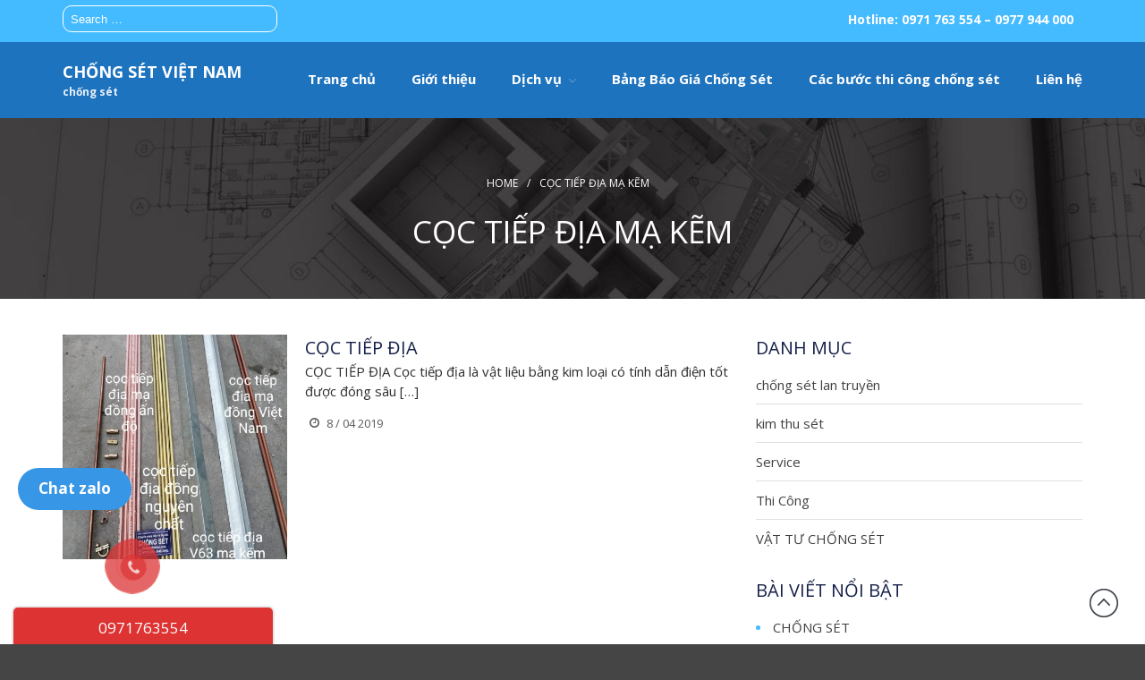

--- FILE ---
content_type: text/html; charset=UTF-8
request_url: https://chongsetbinhan.com/tu-khoa/coc-tiep-dia-ma-kem/
body_size: 6167
content:
<!DOCTYPE html>
<html lang="en-US" prefix="og: http://ogp.me/ns#">
<head>
	<meta charset="UTF-8">
	<meta name="viewport" content="initial-scale=1,maximum-scale=1,user-scalable=no">
	<link rel="shortcut icon" href="https://chongsetbinhan.com/wp-content/themes/layerswp-child/chilifavicon.ico" />
	<title>cọc tiếp địa mạ kẽm Archives - CHỐNG SÉT VIỆT NAM</title>

<!-- This site is optimized with the Yoast SEO plugin v3.1.2 - https://yoast.com/wordpress/plugins/seo/ -->
<link rel="canonical" href="https://chongsetbinhan.com/tu-khoa/coc-tiep-dia-ma-kem/" />
<meta property="og:locale" content="en_US" />
<meta property="og:type" content="object" />
<meta property="og:title" content="cọc tiếp địa mạ kẽm Archives - CHỐNG SÉT VIỆT NAM" />
<meta property="og:url" content="https://chongsetbinhan.com/tu-khoa/coc-tiep-dia-ma-kem/" />
<meta property="og:site_name" content="CHỐNG SÉT VIỆT NAM" />
<meta name="twitter:card" content="summary" />
<meta name="twitter:title" content="cọc tiếp địa mạ kẽm Archives - CHỐNG SÉT VIỆT NAM" />
<!-- / Yoast SEO plugin. -->

<link rel='dns-prefetch' href='//fonts.googleapis.com' />
<link rel="alternate" type="application/rss+xml" title="CHỐNG SÉT VIỆT NAM &raquo; Feed" href="https://chongsetbinhan.com/feed/" />
<link rel="alternate" type="application/rss+xml" title="CHỐNG SÉT VIỆT NAM &raquo; Comments Feed" href="https://chongsetbinhan.com/comments/feed/" />
<link rel="alternate" type="application/rss+xml" title="CHỐNG SÉT VIỆT NAM &raquo; cọc tiếp địa mạ kẽm Tag Feed" href="https://chongsetbinhan.com/tu-khoa/coc-tiep-dia-ma-kem/feed/" />
<style type="text/css">
img.wp-smiley,
img.emoji {
	display: inline !important;
	border: none !important;
	box-shadow: none !important;
	height: 1em !important;
	width: 1em !important;
	margin: 0 .07em !important;
	vertical-align: -0.1em !important;
	background: none !important;
	padding: 0 !important;
}
</style>
				<style>
			#wp-admin-bar-layers-edit-layout .ab-icon:before{
				font-family: "layers-interface" !important;
				content: "\e62f" !important;
				font-size: 16px !important;
			}
			</style>
		<link rel='stylesheet' id='dashicons-css'  href='https://chongsetbinhan.com/wp-includes/css/dashicons.min.css?ver=5.3.2' type='text/css' media='all' />
<link rel='stylesheet' id='elusive-css'  href='https://chongsetbinhan.com/wp-content/plugins/layers-plus/icons/css/elusive.min.css?ver=2.0' type='text/css' media='all' />
<link rel='stylesheet' id='fa-css'  href='https://chongsetbinhan.com/wp-content/plugins/layers-plus/icons/css/font-awesome.min.css?ver=4.2.0' type='text/css' media='all' />
<link rel='stylesheet' id='foundation-icons-css'  href='https://chongsetbinhan.com/wp-content/plugins/layers-plus/icons/css/foundation-icons.min.css?ver=3.0' type='text/css' media='all' />
<link rel='stylesheet' id='genericon-css'  href='https://chongsetbinhan.com/wp-content/plugins/layers-plus/icons/css/genericons.min.css?ver=3.2' type='text/css' media='all' />
<link rel='stylesheet' id='menu-icons-extra-css'  href='https://chongsetbinhan.com/wp-content/plugins/layers-plus/icons/css/extra.min.css?ver=0.7.0' type='text/css' media='all' />
<link rel='stylesheet' id='wp-block-library-css'  href='https://chongsetbinhan.com/wp-includes/css/dist/block-library/style.min.css?ver=5.3.2' type='text/css' media='all' />
<link rel='stylesheet' id='animation_css3-css'  href='https://chongsetbinhan.com/wp-content/plugins/call-to-actions/css/animate.min.css?ver=5.3.2' type='text/css' media='all' />
<link rel='stylesheet' id='cta_main_style-css'  href='https://chongsetbinhan.com/wp-content/plugins/call-to-actions/css/style_cta.css?ver=5.3.2' type='text/css' media='all' />
<link rel='stylesheet' id='contact-form-7-css'  href='https://chongsetbinhan.com/wp-content/plugins/contact-form-7/includes/css/styles.css?ver=4.8' type='text/css' media='all' />
<link rel='stylesheet' id='taxonomy-image-plugin-public-css'  href='https://chongsetbinhan.com/wp-content/plugins/taxonomy-images/css/style.css?ver=0.9.6' type='text/css' media='screen' />
<link rel='stylesheet' id='wordpress-popular-posts-css-css'  href='https://chongsetbinhan.com/wp-content/plugins/wordpress-popular-posts/public/css/wpp.css?ver=4.2.2' type='text/css' media='all' />
<link rel='stylesheet' id='layers-google-fonts-css'  href='//fonts.googleapis.com/css?family=Open+Sans%3Aregular%2Citalic%2C700%2C300%2C300italic%2C600%2C600italic%2C700italic%2C800%2C800italic&#038;ver=1.2.9' type='text/css' media='all' />
<link rel='stylesheet' id='layers-framework-css'  href='https://chongsetbinhan.com/wp-content/themes/layerswp/assets/css/framework.css?ver=1.2.9' type='text/css' media='all' />
<link rel='stylesheet' id='layers-components-css'  href='https://chongsetbinhan.com/wp-content/themes/layerswp/assets/css/components.css?ver=1.2.9' type='text/css' media='all' />
<link rel='stylesheet' id='layers-responsive-css'  href='https://chongsetbinhan.com/wp-content/themes/layerswp/assets/css/responsive.css?ver=1.2.9' type='text/css' media='all' />
<link rel='stylesheet' id='layers-icon-fonts-css'  href='https://chongsetbinhan.com/wp-content/themes/layerswp/assets/css/layers-icons.css?ver=1.2.9' type='text/css' media='all' />
<link rel='stylesheet' id='layers-style-css'  href='https://chongsetbinhan.com/wp-content/themes/layerswp-child/style.css?ver=1.2.9' type='text/css' media='all' />
<link rel='stylesheet' id='font-awesome-css'  href='https://chongsetbinhan.com/wp-content/plugins/layers-carousel-mojo/assets/css/font-awesome.min.css?ver=4.4.0' type='text/css' media='all' />
<link rel='stylesheet' id='layers-carousel-mojo-css'  href='https://chongsetbinhan.com/wp-content/plugins/layers-carousel-mojo/assets/css/core.min.css?ver=1.0.0' type='text/css' media='all' />
<link rel='stylesheet' id='lploader-css'  href='https://chongsetbinhan.com/wp-content/plugins/layers-plus/assets/css/style.css?ver=1.0' type='text/css' media='all' />
<link rel='stylesheet' id='layers-plus-animations-css'  href='https://chongsetbinhan.com/wp-content/plugins/layers-plus/assets/css/animations.css?ver=5.3.2' type='text/css' media='all' />
<link rel='stylesheet' id='layers-plus-elements-css'  href='https://chongsetbinhan.com/wp-content/plugins/layers-plus/assets/css/elements.css?ver=5.3.2' type='text/css' media='all' />
<!--n2css-->			<script>
				(function(i,s,o,g,r,a,m){i['GoogleAnalyticsObject']=r;i[r]=i[r]||function(){
				(i[r].q=i[r].q||[]).push(arguments)},i[r].l=1*new Date();a=s.createElement(o),
				m=s.getElementsByTagName(o)[0];a.async=1;a.src=g;m.parentNode.insertBefore(a,m)
				})(window,document,'script','//www.google-analytics.com/analytics.js','ga');

				ga('create', 'G-0T302DLTJ0', 'auto');
				ga('send', 'pageview');
			</script>
		<script type='text/javascript' src='https://chongsetbinhan.com/wp-includes/js/jquery/jquery.js?ver=1.12.4-wp'></script>
<script type='text/javascript' src='https://chongsetbinhan.com/wp-includes/js/jquery/jquery-migrate.min.js?ver=1.4.1'></script>
<script type='text/javascript'>
/* <![CDATA[ */
var wpp_params = {"sampling_active":"0","sampling_rate":"100","ajax_url":"https:\/\/chongsetbinhan.com\/wp-json\/wordpress-popular-posts\/v1\/popular-posts\/","ID":"","token":"3ed8dace2a","debug":""};
/* ]]> */
</script>
<script type='text/javascript' src='https://chongsetbinhan.com/wp-content/plugins/wordpress-popular-posts/public/js/wpp-4.2.0.min.js?ver=4.2.2'></script>
<script type='text/javascript' src='https://chongsetbinhan.com/wp-content/themes/layerswp/assets/js/plugins.js?ver=1.2.9'></script>
<link rel='https://api.w.org/' href='https://chongsetbinhan.com/wp-json/' />
<link rel="EditURI" type="application/rsd+xml" title="RSD" href="https://chongsetbinhan.com/xmlrpc.php?rsd" />
<link rel="wlwmanifest" type="application/wlwmanifest+xml" href="https://chongsetbinhan.com/wp-includes/wlwmanifest.xml" /> 
<meta name="generator" content="WordPress 5.3.2" />
<style>
              #lploader-load-posts a{
                 background: !important;
                 border: 1px solid !important; 
                 color: !important; 
               }
        
               {
                  display none;
               }
            </style><script>window.addEventListener("load", function(event) {
    jQuery(function(){

     jQuery('.mypage-alo-phone').click(function() { ga('send', 'event', { eventCategory: 'hotline', eventAction: 'click', eventLabel: event.target.href }); });

      });
  });</script><style type="text/css" id="layers-inline-styles-header">

 body { font-family: "Open Sans", Helvetica, sans-serif;} 

 .header-site, .header-site.header-sticky { background-color: rgba(30, 115, 190, 1); } 

 .title-container { background-color: #1e73be; } 

 .footer-site { background-color: #F3F3F3; } </style><style>
              #lploader-load-posts a{
                 background: !important;
                 border: 1px solid !important; 
                 color: !important; 
               }
        
               {
                  display none;
               }
            </style><noscript><style id="rocket-lazyload-nojs-css">.rll-youtube-player, [data-lazy-src]{display:none !important;}</style></noscript><!--Start of AutoAds Tracking Code-->
<script id='autoAdsMaxLead-widget-script' src='https://cdn.autoads.asia/scripts/autoads-maxlead-widget.js?business_id=6445823B26DB4988B37E4E19FC1993FC' type='text/javascript' charset='UTF-8' async></script>
<!--End of AutoAds Tracking Code-->
	
<!-- Google tag (gtag.js) --> <script async src="https://www.googletagmanager.com/gtag/js?id=G-0T302DLTJ0"></script> <script> window.dataLayer = window.dataLayer || []; function gtag(){dataLayer.push(arguments);} gtag('js', new Date()); gtag('config', 'G-0T302DLTJ0'); </script>
<!-- Google Tag Manager -->
<script>(function(w,d,s,l,i){w[l]=w[l]||[];w[l].push({'gtm.start':
new Date().getTime(),event:'gtm.js'});var f=d.getElementsByTagName(s)[0],
j=d.createElement(s),dl=l!='dataLayer'?'&l='+l:'';j.async=true;j.src=
'https://www.googletagmanager.com/gtm.js?id='+i+dl;f.parentNode.insertBefore(j,f);
})(window,document,'script','dataLayer','GTM-KMD5ZB3');</script>
<!-- End Google Tag Manager -->
</head>
<body class="archive tag tag-coc-tiep-dia-ma-kem tag-241 body-header-logo-left layers-header-sticky layers-post-page right-sidebar">
	<section class="wrapper invert off-canvas-right" id="off-canvas-right">
    <a class="close-canvas" data-toggle="#off-canvas-right" data-toggle-class="open">
        <i class="l-close"></i>
        Close    </a>

    <div class="row content nav-mobile">
        <nav class="nav nav-vertical"><ul id="menu-trinh-don-chinh" class="menu"><li id="menu-item-381" class="menu-item menu-item-type-post_type menu-item-object-page menu-item-home menu-item-381"><a href="https://chongsetbinhan.com/">Trang chủ</a></li>
<li id="menu-item-2129" class="menu-item menu-item-type-post_type menu-item-object-page menu-item-2129"><a href="https://chongsetbinhan.com/gioi-thieu/">Giới thiệu</a></li>
<li id="menu-item-627" class="menu-item menu-item-type-post_type menu-item-object-page menu-item-has-children menu-item-627"><a href="https://chongsetbinhan.com/chong-set-binh-an/">Dịch vụ</a>
<ul class="sub-menu">
	<li id="menu-item-2130" class="menu-item menu-item-type-taxonomy menu-item-object-category menu-item-2130"><a href="https://chongsetbinhan.com/chuyen-muc/vat-tu-chong-set/">VẬT TƯ CHỐNG SÉT</a></li>
	<li id="menu-item-2131" class="menu-item menu-item-type-taxonomy menu-item-object-category menu-item-2131"><a href="https://chongsetbinhan.com/chuyen-muc/thi-cong/">Thi Công</a></li>
	<li id="menu-item-2136" class="menu-item menu-item-type-taxonomy menu-item-object-category menu-item-2136"><a href="https://chongsetbinhan.com/chuyen-muc/cap-giay-kiem-tra-dien-tro/">Cấp giấy kiểm tra điện trỏ</a></li>
</ul>
</li>
<li id="menu-item-4640" class="menu-item menu-item-type-post_type menu-item-object-page menu-item-4640"><a href="https://chongsetbinhan.com/bao-gia-chong-set/">Bảng Báo Giá Chống Sét</a></li>
<li id="menu-item-4644" class="menu-item menu-item-type-post_type menu-item-object-page menu-item-4644"><a href="https://chongsetbinhan.com/cac-buoc-thi-cong/">Các bước thi công chống sét</a></li>
<li id="menu-item-531" class="menu-item menu-item-type-post_type menu-item-object-page menu-item-531"><a href="https://chongsetbinhan.com/lien-he/">Liên hệ</a></li>
</ul></nav>    </div>
    </section>		<section class="wrapper-site">

		
		    <div class="header-secondary content-small invert">
                    <div class="container clearfix">
                                <form role="search" method="get" class="search-form" action="https://chongsetbinhan.com/">
				<label>
					<span class="screen-reader-text">Search for:</span>
					<input type="search" class="search-field" placeholder="Search &hellip;" value="" name="s" />
				</label>
				<input type="submit" class="search-submit" value="Search" />
			</form>                                
                                <nav class="pull-right"><ul id="menu-trinh-don-tren-cung-ben-phai" class="nav nav-horizontal"><li id="menu-item-907" class="menu-item menu-item-type-custom menu-item-object-custom menu-item-907"><a href="#">Hotline: 0971 763 554 &#8211; 0977 944 000</a></li>
</ul></nav>                                            </div>
            </div>

		<header class="header-site header-sticky header-left invert" >
						<div class="container clearfix">
				<div class="logo">
	
	
			<div class="site-description">
						<h3 class="sitename sitetitle"><a href="https://chongsetbinhan.com">CHỐNG SÉT VIỆT NAM</a></h3>
			<p class="tagline">chống sét</p>
					</div>
	
	</div>

<nav class="nav nav-horizontal">
	
	<ul id="menu-trinh-don-chinh-1" class="menu"><li class="menu-item menu-item-type-post_type menu-item-object-page menu-item-home menu-item-381"><a href="https://chongsetbinhan.com/">Trang chủ</a></li>
<li class="menu-item menu-item-type-post_type menu-item-object-page menu-item-2129"><a href="https://chongsetbinhan.com/gioi-thieu/">Giới thiệu</a></li>
<li class="menu-item menu-item-type-post_type menu-item-object-page menu-item-has-children menu-item-627"><a href="https://chongsetbinhan.com/chong-set-binh-an/">Dịch vụ</a>
<ul class="sub-menu">
	<li class="menu-item menu-item-type-taxonomy menu-item-object-category menu-item-2130"><a href="https://chongsetbinhan.com/chuyen-muc/vat-tu-chong-set/">VẬT TƯ CHỐNG SÉT</a></li>
	<li class="menu-item menu-item-type-taxonomy menu-item-object-category menu-item-2131"><a href="https://chongsetbinhan.com/chuyen-muc/thi-cong/">Thi Công</a></li>
	<li class="menu-item menu-item-type-taxonomy menu-item-object-category menu-item-2136"><a href="https://chongsetbinhan.com/chuyen-muc/cap-giay-kiem-tra-dien-tro/">Cấp giấy kiểm tra điện trỏ</a></li>
</ul>
</li>
<li class="menu-item menu-item-type-post_type menu-item-object-page menu-item-4640"><a href="https://chongsetbinhan.com/bao-gia-chong-set/">Bảng Báo Giá Chống Sét</a></li>
<li class="menu-item menu-item-type-post_type menu-item-object-page menu-item-4644"><a href="https://chongsetbinhan.com/cac-buoc-thi-cong/">Các bước thi công chống sét</a></li>
<li class="menu-item menu-item-type-post_type menu-item-object-page menu-item-531"><a href="https://chongsetbinhan.com/lien-he/">Liên hệ</a></li>
</ul>
	<a href="" class="responsive-nav"  data-toggle="#off-canvas-right" data-toggle-class="open">
	<span class="l-menu"></span>
</a>
	</nav>			</div>
					</header>

		
		<section id="wrapper-content" class="wrapper-content">	<div  class="title-container invert">
				<div class="title">
					<nav class="bread-crumbs">
			<ul>
														
						<li data-key="home"><a href="https://chongsetbinhan.com">Home</a></li>
																				<li>/</li>
										
						<li data-key="tag"><span class="current">cọc tiếp địa mạ kẽm</span></li>
												</ul>
		</nav>
									<h3 class="heading">cọc tiếp địa mạ kẽm</h3>
									</div>
			</div>
 
<section class="container content-main archive clearfix">
	
			<div class="column span-8">
							
<article id="post-3985" class="post-news-item span-12 post-3985 post type-post status-publish format-standard has-post-thumbnail hentry category-vat-tu-chong-set tag-coc-dong-vang-d16-l2-4m tag-coc-tiep-dia-ma-kem tag-coc-tiep-dia-thep-ma-dong-an-do tag-coc-tiep-dia-v63 tag-coc-tiep-dia-v63x63x5 tag-coc-tiep-dia-v63x63x6 tag-cong-ty-chong-set tag-vat-tu-chong-set-gia-re">
	
	<div class="thumbnail push-bottom span-4"><a href="https://chongsetbinhan.com/coc-tiep-dia-cac-loai/"><img width="960" height="1280" src="https://chongsetbinhan.com/wp-content/uploads/2019/04/a297a33d5c66ac38f577.jpg" class="attachment-large size-large" alt="" /></a></div>		<div class="post-content span-8">
		<header class="article-title">
				<h2 class="heading"><a href="https://chongsetbinhan.com/coc-tiep-dia-cac-loai/">CỌC TIẾP ĐỊA</a></h2>
			</header>
	
							<div class="copy">
			<p class="excerpt">CỌC TIẾP ĐỊA Cọc tiếp địa là vật liệu bằng kim loại có tính dẫn điện tốt được đóng sâu [&hellip;]</p>
		</div>
					
			<meta-info class="meta-info"><p><span class="meta-item meta-date"><i class="l-clock-o"></i> 8 / 04 2019</span></p></meta-info>			</div>
</article>

			
					</div>
	
								<div class="column pull-right sidebar no-gutter span-4">
							<aside id="categories-15" class="content well push-bottom-large widget widget_categories"><h5 class="section-nav-title">Danh mục</h5>		<ul>
				<li class="cat-item cat-item-1"><a href="https://chongsetbinhan.com/chuyen-muc/chong-set-lan-truyen/">chống sét lan truyền</a>
</li>
	<li class="cat-item cat-item-80"><a href="https://chongsetbinhan.com/chuyen-muc/kim-thu-set/">kim thu sét</a>
</li>
	<li class="cat-item cat-item-47"><a href="https://chongsetbinhan.com/chuyen-muc/service/">Service</a>
</li>
	<li class="cat-item cat-item-85"><a href="https://chongsetbinhan.com/chuyen-muc/thi-cong/">Thi Công</a>
</li>
	<li class="cat-item cat-item-84"><a href="https://chongsetbinhan.com/chuyen-muc/vat-tu-chong-set/">VẬT TƯ CHỐNG SÉT</a>
</li>
		</ul>
			</aside>
<aside id="wpp-3" class="content well push-bottom-large widget popular-posts">
<h5 class="section-nav-title">BÀI VIẾT NỔI BẬT</h5>
<!-- WordPress Popular Posts -->

<ul class="wpp-list">
<li>
<a href="https://chongsetbinhan.com/chong-set/" title="CHỐNG SÉT" class="wpp-post-title" target="_self">CHỐNG SÉT</a>
</li>
<li>
<a href="https://chongsetbinhan.com/day-chong-set/" title="Dây chống sét" class="wpp-post-title" target="_self">Dây chống sét</a>
</li>
<li>
<a href="https://chongsetbinhan.com/coc-tiep-dia-cac-loai/" title="CỌC TIẾP ĐỊA" class="wpp-post-title" target="_self">CỌC TIẾP ĐỊA</a>
</li>
<li>
<a href="https://chongsetbinhan.com/kim-thu-set-bao-gia-re/" title="KIM THU SÉT" class="wpp-post-title" target="_self">KIM THU SÉT</a>
</li>
<li>
<a href="https://chongsetbinhan.com/cot-thu-loi/" title="LÀM CỘT THU LÔI AN TOÀN 100%" class="wpp-post-title" target="_self">LÀM CỘT THU LÔI AN TOÀN 100%</a>
</li>
<li>
<a href="https://chongsetbinhan.com/cap-giay-kiem-dinh-chong-set/" title="Đo cấp giấy kiểm định chống sét" class="wpp-post-title" target="_self">Đo cấp giấy kiểm định chống sét</a>
</li>
</ul>

</aside>
							</div>
					</section>

			<div id="back-to-top">
				<a href="#top">Back to top</a>
			</div> <!-- back-to-top -->

		</section>

		
		<footer id="footer" class="footer-site">
						<div class="container  clearfix">
				
														<div class="row">
																			<div class="column span-6 ">
															</div>
													<div class="column span-6 last">
															</div>
											</div>
									
				
			</div>
			
			
		</footer><!-- END / FOOTER -->
		
		
        <div class="footer-bottom ">
        	
            <div class="container">
            
            				<div class="row copyright">
											<div class="column span-4">
							<p class="site-text"> © 2018 Copyright by chongsetbinhan.com. All rights reserved</p>
						</div>
										<div class="column span-5 clearfix t-right">
											</div>
                    
					<div id="mbmcl">	
                   <a href="https://www.matbao.ws/gui-yeu-cau-ho-tro" target="_blank" style="text-decoration: none;">Web Design & Support</a> by <a href="https://www.matbao.ws" target="_blank"><b>Mắt Bão WS</b></a>                	</div>
					
				</div>
				                
               
            
            </div>
            
        </div>
<div class="zalo_phone"> <a href="https://zalo.me/0971763554" target="_blank">Chat zalo</a></div>
	</section><!-- END / MAIN SITE #wrapper -->
	<!--<script id='ip-widget-script' type='text/javascript' src='https://supports.chat/ip_analytics.js?code=e157beeba8450a388d36' async></script>-->
	      <style>
        .sticky-bottom{
          background-color: #dd3333;
        }
        .mypage-alo-ph-circle{
          border-color:#dd3333;
        }
        .mypage-alo-ph-circle-fill,
        .mypage-alo-ph-img-circle{
          background-color: #dd3333;
        }     
      </style>    <style>
        .sticky-bottom{
            left: 15px !important;
            right: auto;
        }
        .mypage-alo-phone{
          left: 90px;
          right: auto;
        }
    </style>
 

     
    <div class="sticky-bottom">
        <div id="pcSupport" class="wrap">
            <a href="tel:0971763554">0971763554</a>
        </div>        
    </div>    
      <a href="tel:0971763554" mypage="" class="call-now" rel="nofollow">
        <div class="mypage-alo-phone">
            <div class="animated infinite zoomIn mypage-alo-ph-circle"></div>
            <div class="animated infinite pulse mypage-alo-ph-circle-fill"></div>
            <div class="animated infinite tada mypage-alo-ph-img-circle"></div>
        </div>
    </a>


<!-- FB Messenger -->
    
<div class="zalo-chat-widget" data-oaid="" data-welcome-message="Chúng tôi có thể giúp gì cho bạn!" data-autopopup="0"></div>
<script src="https://sp.zalo.me/plugins/sdk.js"></script>
<!-- End FB Messenger -->
  <script>
            var link = jQuery(".header-site .nav li.menu-item-has-children > a");
             var linka = link.attr("href");

            jQuery(".header-site .nav li.menu-item-has-children > a").on ("touchstart", function(e){
                        if(link.hasClass("abc")){
                           
                                return true;
                                link.removeClass ("abc");

                        }else {
  
                                e.preventDefault();
                                link.addClass("abc");
                                return false;
                        }
                });


            </script> 



      <script> 
                jQuery("#off-canvas-right .nav-mobile ul li a").on("touchstart",function(){
                    return true;
                });
     </script><script>               jQuery(window).scroll(function() {

    if (jQuery(this).scrollTop()) {

        jQuery('#back-to-top').fadeIn();

    } else {

        jQuery('#back-to-top').fadeOut();

    }

                });

 

                jQuery("#back-to-top").click(function() {

                                jQuery("html, body").animate({scrollTop: 0}, 1000);

                });

   <!-- Histats.com  (div with counter) --><div id="histats_counter"></div>
<!-- Histats.com  START  (aync)-->
<script type="text/javascript">var _Hasync= _Hasync|| [];
_Hasync.push(['Histats.start', '1,4706836,4,300,113,63,00011001']);
_Hasync.push(['Histats.fasi', '1']);
_Hasync.push(['Histats.track_hits', '']);
(function() {
var hs = document.createElement('script'); hs.type = 'text/javascript'; hs.async = true;
hs.src = ('//s10.histats.com/js15_as.js');
(document.getElementsByTagName('head')[0] || document.getElementsByTagName('body')[0]).appendChild(hs);
})();</script>
<noscript><a href="/" target="_blank"><img  src="//sstatic1.histats.com/0.gif?4706836&101" alt="" border="0"></a></noscript>
<!-- Histats.com  END  --></script><script type='text/javascript'>
/* <![CDATA[ */
var x_loader = {"startPage":"1","maxPages":"1","nextLink":null,"selector_m":"","selector_p":"","selector_n":"","selector_a":"animation-parent ","selector_isotope":".grid","string_load_more":"Loade More","string_no_more":"No More Posts","string_loading":"Loading ...","gif":"https:\/\/chongsetbinhan.com\/wp-content\/plugins\/layers-plus\/assets\/img\/g1.gif"};
var x_loader = {"startPage":"1","maxPages":"1","nextLink":null,"selector_m":"","selector_p":"","selector_n":"","selector_a":"animation-parent ","selector_isotope":".grid","string_load_more":"Loade More","string_no_more":"No More Posts","string_loading":"Loading ...","gif":"https:\/\/chongsetbinhan.com\/wp-content\/plugins\/layers-plus\/assets\/img\/g1.gif"};
/* ]]> */
</script>
<script type='text/javascript' src='https://chongsetbinhan.com/wp-content/plugins/layers-plus/assets/js/load-posts.js?ver=1.0'></script>
<script type='text/javascript'>
/* <![CDATA[ */
var wpcf7 = {"apiSettings":{"root":"https:\/\/chongsetbinhan.com\/wp-json\/","namespace":"contact-form-7\/v1"},"recaptcha":{"messages":{"empty":"Please verify that you are not a robot."}},"cached":"1"};
/* ]]> */
</script>
<script type='text/javascript' src='https://chongsetbinhan.com/wp-content/plugins/contact-form-7/includes/js/scripts.js?ver=4.8'></script>
<script type='text/javascript'>
/* <![CDATA[ */
var layers_script_settings = {"header_sticky_breakpoint":"270"};
/* ]]> */
</script>
<script type='text/javascript' src='https://chongsetbinhan.com/wp-content/themes/layerswp/assets/js/layers.framework.js?ver=1.2.9'></script>
<script type='text/javascript' src='https://chongsetbinhan.com/wp-content/plugins/layers-plus/assets/js/load-callback.js?ver=1.0'></script>
<script type='text/javascript' src='https://chongsetbinhan.com/wp-content/plugins/layers-plus/assets/js/css3-animate-it.js?ver=5.3.2'></script>
<script type='text/javascript' src='https://chongsetbinhan.com/wp-content/plugins/layers-plus/assets/js/elements.js?ver=5.3.2'></script>
<script type='text/javascript' src='https://chongsetbinhan.com/wp-includes/js/wp-embed.min.js?ver=5.3.2'></script>


--- FILE ---
content_type: text/css
request_url: https://chongsetbinhan.com/wp-content/themes/layerswp-child/style.css?ver=1.2.9
body_size: 8354
content:
/*
Theme Name: Kien Truc Child Themes
Theme URI: http: //chili.vn
Description: Theme Danh cho Cong Ty Kien Truc, Xay Dung
Author: Matbao.com
Author URI: http://matbao.com
Template: layerswp
Version: 1.0
Main Color:#CE2E85
Child Color:#414141
*/
@import url("../layerswp/style.css");
@import url("../layerswp-child/font-awesome/css/font-awesome.min.css");
@font-face {
  font-family: 'HelveticaNeue-Light';
  src: url('fonts/HelveticaNeue-Light.eot?#iefix') format('embedded-opentype'), url('fonts/HelveticaNeue-Light.woff') format('woff'), url('fonts/HelveticaNeue-Light.ttf') format('truetype'), url('fonts/HelveticaNeue-Light.svg#HelveticaNeue-Light') format('svg');
  font-weight: normal;
  font-style: normal;
}
@font-face {
  font-family: 'HelveticaNeue-Medium';
  src: url('fonts/HelveticaNeue-Medium.eot?#iefix') format('embedded-opentype'), url('fonts/HelveticaNeue-Medium.woff') format('woff'), url('fonts/HelveticaNeue-Medium.ttf') format('truetype'), url('fonts/HelveticaNeue-Medium.svg#HelveticaNeue-Medium') format('svg');
  font-weight: normal;
  font-style: normal;
}
/*

*/
/*

1. Install Basic
2. Style Header
3. Slider show
4 . Style slider product
5 . footer
6 .search top
7 . responsive


*/
/*fix safari*/
@media screen and (-webkit-min-device-pixel-ratio: 0) {
  /* Safari and Chrome, if Chrome rule needed */
  .someClass {
    color: #c00;
  }
  /* Safari 5+ ONLY */
  ::i-block-chrome,
  .someClass {
    color: #000;
  }
}
/*
Set 16:9 for thumbnail
*/
/*Custom 8172*/
.thumbnail-body .button {
  margin-top: 5px;
}
.page .content-vertical-massive {
  padding-top: 40px;
  padding-bottom: 30px;
}
.page .content-vertical-massive.layers-contact-widget {
  padding-top: 0px;
}
.title-container .excerpt {
  color: #fff;
}
.du-an.content-vertical-massive {
  padding-top: 20px;
  padding-bottom: 20px;
}
.line-home .horizontal-rule {
  margin: 0px;
  color: #45bbff;
}
.line-home .horizontal-rule:after,
.line-home .horizontal-rule:before {
  border-color: #45bbff;
}
.tong-hop {
  padding-top: 30px;
  padding-bottom: 0px;
}
.doi-tac {
  padding-top: 50px;
  padding-bottom: 50px;
}
.search-no-results .search-form .search-submit {
  margin-left: 20px;
  border-radius: 10px;
  padding: 0 10px;
  font-weight: inherit;
}
.childcolor {
  color: #151f48;
}
.section-title .heading span {
  color: #45bbff;
}
.childcolor_heading .heading {
  color: #151f48 !important;
}
.container {
  max-width: 1180px;
}
.site-logo-link img,
.mark img {
  max-height: inherit;
}
/*
####
  Color class
####
*/
.nav-horizontal li a {
  color: #151f48;
}
.nav-horizontal li a:hover {
  color: #45bbff;
}
.nav-horizontal li.current-menu-item a {
  color: #45bbff;
}
/*custom time*/
.post-new article.layers-masonry-column {
  position: relative;
}
.post-new article.layers-masonry-column .thumbnail-body {
  position: static;
}
.post-new .meta-date {
  z-index: 9;
  color: #fff;
  position: absolute;
  top: 0;
  left: 0;
  margin: 0;
  max-width: 100px;
  padding: 7px 10px ;
  background: #45bbff;
  text-align: center;
  font-weight: bold;
}
.post-new .meta-date:after,
.post-new .meta-date:before {
  content: '';
  width: 100%;
  border-bottom: 8px solid;
}
.post-new .meta-date .l-clock-o {
  display: none;
}
body {
  font-size: 1.5rem;
  color: #2c2d2d;
}
.single-post article.column .section-title {
  margin-bottom: 10px;
}
.single-post article.column .heading {
  margin-top: 0;
}
.off-canvas-right + .wrapper-site .is_stuck_show {
  left: 0px;
  transition: left 0.3s ease-in-out;
  -moz-transition: left 0.3s ease-in-out;
  -webkit-transition: left 0.3s ease-in-out;
}
.off-canvas-right.open + .wrapper-site .is_stuck_show {
  left: -240px;
  -moz-transition: left 0.3s ease-in-out;
  -webkit-transition: left 0.3s ease-in-out;
}
#back-to-top #top {
  width: 40px;
  height: 40px;
  background: transparent url("images/top.png") no-repeat scroll 0% 0% 40px;
}
.relative-post-default {
  margin-top: 10px;
}
/*404*/
.clear {
  clear: both;
}
.page-404 {
  text-align: center;
}
.page-404 .title-404 {
  font-size: 200px;
  font-weight: bold;
  color: #45bbff;
}
.page-404 .h2-404 {
  font-size: 50px;
}
.page-404 .entry-404 a {
  border-radius: 20px ;
  margin: 20px 0px;
  color: #fff;
  padding: 10px 25px;
  display: inline-block;
  background-color: #45bbff;
}
.page-404 .entry-404 a:hover {
  background-color: #151f48;
  transition: all 300ms ease-in-out;
}
.page-404 .entry-404 .search-404 .search-form {
  float: none;
  margin: 0 auto;
  margin-top: 20px;
  width: 278px;
}
.page-404 .entry-404 .search-404 .search-form label {
  width: 100%;
}
.page-404 .entry-404 .search-404 .search-form input[type="text"] {
  height: 38px;
  width: 100%;
}
.page-404 .entry-404 .search-404 .search-form input[type="submit"] {
  margin-top: 5px;
  padding: 0px 10px;
}
/*Header*/
.contact-head-gl ul li {
  float: left;
  margin-right: 20px;
}
.contact-head-gl ul li i {
  font-size: 16px;
  color: #fff;
  margin-right: 3px;
}
.social-head-gl {
  float: right;
  margin-right: 10px;
}
.social-head-gl a {
  border: 2px #fff solid;
  border-radius: 50%;
  width: 26px;
  height: 26px;
  float: left;
  margin: 0px 5px;
  text-align: center;
  display: block;
  line-height: 22px;
}
.social-head-gl a:hover.icon-fb {
  background-color: #151f48;
}
.social-head-gl a:hover.icon-tw {
  background-color: #5ea9dd ;
}
.social-head-gl a:hover.icon-gg {
  background-color: #DB4437 ;
}
.social-head-gl a:hover.icon-ytb {
  background-color: #CC181E ;
}
/*top silder*/
.swiper-container .swiper-pagination-switch.swiper-visible-switch.swiper-active-switch {
  background-color: #45bbff;
  border: none;
}
.header-site nav > .menu > li ul {
  border: none;
}
.header-site nav > .menu > li ul li {
  width: 100%;
}
.header-site nav > .menu > li ul li a {
  border-color: #ececec;
  display: block;
  white-space: nowrap;
  padding: 15px 20px;
  padding-right: 97px;
  text-transform: none;
  font-weight: normal;
}
.header-site nav > .menu > li ul li a:hover {
  background: #45bbff;
  color: #fff;
}
/*Css overlay a style*/
article.with-overlay .thumbnail-body .overlay a.button {
  padding: 6px 25px;
}
.bo-dem {
  color: #fff;
  padding-top: 40px;
}
.bo-dem .media .media-body {
  margin-top: 20px;
}
.bo-dem .media .media-body .rate {
  display: inline-block;
  margin-bottom: 10px;
}
/*
CSS For Slider TOP, class slider: slider-top
*/
.slider-top .swiper-wrapper {
  height: auto !important;
}
/*
.slider-top .swiper-wrapper .overlay {
  padding-bottom: 7%;
}
*/
.swiper-slide {
    background-size: 100% !important;
}
.slider-top h3.heading {
  color: #151f48 !important;
  font-weight: bold;
  font-size: 3.5rem;
}
.slider-top .button {
  border-radius: 20px;
  transition: all 0.2s;
  position: relative;
  /*For butoon size large*/
  /*For button size medium*/
  /*For button size small*/
}
.slider-top .button:hover {
  background-color: #45bbff;
}
.slider-top .button.btn-large:hover {
  padding-left: 30px;
}
.slider-top .button.btn-large:hover:before,
.slider-top .button.btn-large:hover:after {
  box-shadow: none;
}
.slider-top .button.btn-large:before {
  right: 9px;
  box-shadow: 10px 0 0 0 #12a8ff;
  -webkit-transition: all 0.3s;
  transition: all 0.3s;
  position: absolute;
  width: 42px;
  content: '';
  bottom: 0;
  top: 0;
  border-radius: 50%;
}
.slider-top .button.btn-large:after {
  box-shadow: 10px 0 0 0 #008dde;
  content: '';
  right: 0;
  transition: all 0.3s;
  width: 42px;
  border-radius: 50%;
  position: absolute;
  top: 0;
  bottom: 0;
}
.slider-top .button.btn-medium:hover {
  padding-left: 19px;
}
.slider-top .button.btn-medium:hover:before,
.slider-top .button.btn-medium:hover:after {
  box-shadow: none;
}
.slider-top .button.btn-medium:before {
  right: 9px;
  box-shadow: 10px 0 0 0 #12a8ff;
  -webkit-transition: all 0.3s;
  transition: all 0.3s;
  position: absolute;
  width: 24px;
  content: '';
  bottom: 0;
  top: 0;
  border-radius: 50%;
}
.slider-top .button.btn-medium:after {
  box-shadow: 10px 0 0 0 #008dde;
  content: '';
  right: 0;
  transition: all 0.3s;
  width: 28px;
  border-radius: 50%;
  position: absolute;
  top: 0;
  bottom: 0;
}
.slider-top .button.btn-small:hover {
  padding-left: 13px;
}
.slider-top .button.btn-small:hover:before,
.slider-top .button.btn-small:hover:after {
  box-shadow: none;
}
.slider-top .button.btn-small:before {
  right: 9px;
  box-shadow: 10px 0 0 0 #12a8ff;
  -webkit-transition: all 0.3s;
  transition: all 0.3s;
  position: absolute;
  width: 20px;
  content: '';
  bottom: 0;
  top: 0;
  border-radius: 50%;
}
.slider-top .button.btn-small:after {
  box-shadow: 10px 0 0 0 #008dde;
  content: '';
  right: 0;
  transition: all 0.3s;
  width: 24px;
  border-radius: 50%;
  position: absolute;
  top: 0;
  bottom: 0;
}
/* Rule home*/
.rule-home .horizontal-rule {
  margin: 0;
  color: #45bbff;
}
.rule-home .horizontal-rule:before,
.rule-home .horizontal-rule:after {
  border-color: #45bbff;
}
/*csss Padding home */
.padding-home {
  padding-top: 0px !important;
}
.home-post-padding {
  padding-bottom: 30px;
}
/*Home dịch vụ*/
.service-home {
  padding-bottom: 0px !important;
}
.service-home .layers-masonry-column.column {
  margin-bottom: 0;
}
.service-home .section-title {
  margin-bottom: 20px;
}
.service-home .service-content {
  padding-top: 10px;
}
.service-home .service-content .heading {
  margin-top: 20px;
  margin-bottom: 5px;
}
/*Post new*/
.post-new {
  border-top: 1px solid #151f48;
}
.post-new .layers-masonry-column.column {
  margin-bottom: 0px;
}
.post-new .thumbnail-body .button {
  margin-top: 0;
}
/*Đối tác*/
.adv-home {
  padding-bottom: 40px;
}
/*
CSS for Service Wdiget
*/
.about-home .style1.service_widgt a {
  margin-left: 0 !important;
}
.service_widgt a {
  color: #151f48 !important;
}
.service_widgt a:hover {
  color: #45bbff !important;
}
.about-home {
  padding-bottom: 20px;
  padding-top: 25px;
}
.about-home .service_widgt {
  margin-bottom: 15px;
}
.about-home .service_widgt a {
  color: #151f48;
  margin-left: 0;
}
.about-home .service_widgt a:hover {
  color: #45bbff;
}
.about-home-tow .media .button {
  margin-top: 20px;
  padding: 10px 25px;
}
.about-home-tow .media .media-body {
  max-width: 60%;
  padding-top: 30px;
}
.about-home-three.layers-call2action-widget .call-to-action-btn:hover {
  background: #45bbff !important;
}
.about-home-tow.content-vertical-massive {
  padding-bottom: 0px;
  margin-top: 30px;
  padding-top: 0px !important;
}
.about-home-three.layers-call2action-widget {
  padding-top: 0px !important;
  padding-bottom: 0px !important;
}
.about-home-three.layers-call2action-widget .style2 .button {
  trasition: all 0.2s;
  margin-top: 0;
  padding: 10px 25px;
  font-size: 1.5rem !important;
}
.about-home-three.layers-call2action-widget .style2 .button:hover {
  padding-left: 30px;
}
.about-home-three.layers-call2action-widget .style2 .heading {
  padding-top: 0px;
}
.about-home-three.layers-call2action-widget .section-title {
  margin-bottom: 0;
}
.about-home-three.layers-call2action-widget .section-title .heading {
  color: #fff;
}
.service-vertical-massive .section-title .heading {
  color: #45bbff;
}
.service-vertical-massive .section-title p {
  color: #151f48;
  font-size: 34px ;
  font-weight: bold;
}
.service-content .button {
  background: transparent;
  border: 1px #d7d7d7 solid;
  border-radius: 25px;
  color: #BDBCBC;
  font-weight: normal;
}
.service-content .button:hover {
  border: 1px #45bbff solid;
  color: #45bbff;
  background-color: #fff;
}
.service-content .button:before,
.service-content .button:after {
  display: none;
}
.style2.service_widgt span {
  background-color: transparent !important;
  color: #45bbff !important;
  border: 2px #45bbff solid;
  -webkit-transform: translateZ(0);
  -ms-transform: translateZ(0);
  transform: translateZ(0);
  -webkit-transition: all 0.8s;
  transition: all 0.8s;
}
.style2.service_widgt span:hover {
  color: #fff !important;
  background-color: #45bbff !important;
}
.style2.service_widgt span:hover:before {
  -webkit-transform: scale(1);
  -ms-transform: scale(1);
  transform: scale(1);
}
.style1.service_widgt span,
.style3.service_widgt span {
  background-color: transparent !important;
  color: #45bbff !important;
  line-height: 1.5 !important;
  border: 2px #45bbff solid;
  width: 78px !important;
  height: 78px !important;
  font-size: 46px;
  -webkit-transform: translateZ(0);
  -ms-transform: translateZ(0);
  transform: translateZ(0);
  -webkit-transition: all 0.8s;
  transition: all 0.8s;
}
.style1.service_widgt span:hover,
.style3.service_widgt span:hover {
  color: #fff !important;
  background-color: #45bbff !important;
}
.style1.service_widgt span:hover:before,
.style3.service_widgt span:hover:before {
  -webkit-transform: scale(1);
  -ms-transform: scale(1);
  transform: scale(1);
}
.about-home .service-content {
  padding-right: 20px;
}
.about-home .style1.service_widgt h5,
.about-home .style1.service_widgt .excerpt,
.about-home .style1.service_widgt a {
  margin-left: 90px;
}
/*
CSS for call to action
*/
.call-home .section-title {
  padding: 20px 0;
  margin-bottom: 0px;
}
.call-home .section-title.style2 .heading {
  width: 74.77%;
  margin-right: 2%;
  text-align: left;
  padding-top: 11px;
}
.call-home .section-title.style2 .call-to-action-btn {
  float: left;
  border-radius: 26px;
  margin-top: 0;
}
.call-home .section-title.style2 .call-to-action-btn:after,
.call-home .section-title.style2 .call-to-action-btn:before {
  width: 54px;
}
.call-home .section-title.style2 .call-to-action-btn:hover {
  padding-left: 38px;
  background-color: #45bbff !important;
}
.layers-call2action-widget .style2 .button {
  margin-top: 0px;
}
.layers-call2action-widget a.call-to-action-btn {
  background-color: #45bbff;
}
/*
CSS for Post Widget
*/
.layers-post-widget article:not(.with-overlay) .thumbnail-body {
  background-color: transparent;
}
.layers-post-widget article:not(.with-overlay) .thumbnail-body .heading a {
  color: #151f48;
}
.layers-post-widget article:not(.with-overlay) .thumbnail-body a.button {
  transition: all 0.2s;
  position: relative;
}
.layers-post-widget article:not(.with-overlay) .thumbnail-body a.button:hover {
  padding-left: 30px;
  background: #45bbff !important;
}
.layers-post-widget article:not(.with-overlay) .thumbnail-body a.button:hover:before,
.layers-post-widget article:not(.with-overlay) .thumbnail-body a.button:hover:after {
  box-shadow: none;
}
.layers-post-widget article:not(.with-overlay) .thumbnail-body a.button:before {
  right: 9px;
  box-shadow: 10px 0 0 0 #12a8ff;
  -webkit-transition: all 0.3s;
  transition: all 0.3s;
  position: absolute;
  width: 42px;
  content: '';
  bottom: 0;
  top: 0;
  border-radius: 50%;
}
.layers-post-widget article:not(.with-overlay) .thumbnail-body a.button:after {
  box-shadow: 10px 0 0 0 #008dde;
  content: '';
  right: 0;
  transition: all 0.3s;
  width: 42px;
  border-radius: 50%;
  position: absolute;
  top: 0;
  bottom: 0;
}
/*
CSS for Sidebar
*/
.sidebar aside.content {
  padding: 0px;
}
.widget-under-post-gl h4.heading {
  color: #151f48;
  font-size: 20px;
}
.widget-under-post-gl li:before {
  content: "";
  display: inline-block;
  width: 9px;
  height: 9px;
  position: relative;
  top: -1px;
  margin-right: 15px;
  border-radius: 50%;
  background-color: #45bbff;
}
.sidebar h5.section-nav-title {
  font-size: 20px;
  color: #151f48;
}
.sidebar h5.section-nav-title:after {
  margin-left: 0;
}
.sidebar .well {
  background-color: transparent;
}
.sidebar .widget.popular-posts li:before {
  content: "";
  display: inline-block;
  width: 5px;
  height: 5px;
  position: relative;
  top: -3px;
  margin-right: 10px;
  border-radius: 50%;
  background-color: #45bbff;
}
.archive #wrapper-content .span-8 {
  padding-bottom: 0;
}
/*CSS Category*/
.current-cat > a {
  color: #45bbff;
}
/*
CSS for Archive page
*/
.content-main.archive {
  padding-top: 40px;
  padding-bottom: 20px;
}
.archive article .thumbnail {
  float: left;
}
.archive article .post-content {
  margin-right: 0;
}
.post-news-item h2.heading {
  font-size: 2rem;
}
.post-news-item h2.heading a {
  color: #151f48;
}
.post-news-item h2.heading a:hover {
  color: #45bbff;
}
.post-news-item .button {
  padding: 8px 15px;
}
.post-news-item .button:hover {
  padding-left: 19px;
}
.post-news-item .button:hover:before,
.post-news-item .button:hover:after {
  box-shadow: none;
}
.post-news-item .button:before {
  right: 9px;
  box-shadow: 10px 0 0 0 #12a8ff;
  -webkit-transition: all 0.3s;
  transition: all 0.3s;
  position: absolute;
  width: 51px;
  content: '';
  bottom: 0;
  top: 0;
  border-radius: 50%;
}
.post-news-item .button:after {
  box-shadow: 10px 0 0 0 #008dde;
  content: '';
  right: 0;
  transition: all 0.3s;
  width: 43px;
  border-radius: 50%;
  position: absolute;
  top: 0;
  bottom: 0;
}
/*
CSS Global
*/
.pagination .current,
.pagination a:hover {
  background-color: #45bbff;
  color: #ffffff !important;
}
.excerpt-post-list-gl {
  padding: 10px 0px;
}
.meta-item {
  display: inline-block;
  margin: 10px 5px;
  font-size: 13px;
}
a:hover {
  color: #45bbff;
}
/*
Set 16:9 for thumbnail
*/
.post-news-item .thumbnail a,
.thumbnail-media a,
.media-image a,
.featured-image {
  position: relative;
  height: 0;
  overflow: hidden;
  display: block;
  padding-bottom: 100%;
}
.post-news-item .thumbnail a img,
.thumbnail-media a img,
.media-image a img,
.featured-image img {
  position: absolute;
  left: 0;
  height: 100%;
  width: 100%;
  object-fit:cover;
  top: 0;
  bottom: 0;
  right: 0;
}
/*
BUTTON
*/
input[type=button],
input[type=submit],
button {
  border-radius: 20px;
  transition: all 0.2s;
  position: relative;
  padding: 10px 20px;
  background-color: #45bbff;
}
input[type=button]:hover,
input[type=submit]:hover,
button:hover {
  color: #fff;
  background-color: #151f48;
}
.button {
  font-weight: normal;
  border-radius: 20px;
  transition: all 0.2s;
  position: relative;
  background-color: #45bbff;
  /*For butoon size large*/
  /*For button size medium*/
  /*For button size small*/
}
.button:hover {
  background-color: #45bbff;
}
.button.btn-large:hover {
  padding-left: 30px;
}
.button.btn-large:hover:before,
.button.btn-large:hover:after {
  box-shadow: none;
}
.button.btn-large:before {
  right: 9px;
  box-shadow: 10px 0 0 0 #12a8ff;
  -webkit-transition: all 0.3s;
  transition: all 0.3s;
  position: absolute;
  width: 42px;
  content: '';
  bottom: 0;
  top: 0;
  border-radius: 50%;
}
.button.btn-large:after {
  box-shadow: 10px 0 0 0 #008dde;
  content: '';
  right: 0;
  transition: all 0.3s;
  width: 42px;
  border-radius: 50%;
  position: absolute;
  top: 0;
  bottom: 0;
}
.button.btn-medium:hover {
  padding-left: 19px;
}
.button.btn-medium:hover:before,
.button.btn-medium:hover:after {
  box-shadow: none;
}
.button.btn-medium:before {
  right: 9px;
  box-shadow: 10px 0 0 0 #12a8ff;
  -webkit-transition: all 0.3s;
  transition: all 0.3s;
  position: absolute;
  width: 51px;
  content: '';
  bottom: 0;
  top: 0;
  border-radius: 50%;
}
.button.btn-medium:after {
  box-shadow: 10px 0 0 0 #008dde;
  content: '';
  right: 0;
  transition: all 0.3s;
  width: 43px;
  border-radius: 50%;
  position: absolute;
  top: 0;
  bottom: 0;
}
.button.btn-small:hover {
  padding-left: 13px;
}
.button.btn-small:hover:before,
.button.btn-small:hover:after {
  box-shadow: none;
}
.button.btn-small:before {
  right: 9px;
  box-shadow: 10px 0 0 0 #12a8ff;
  -webkit-transition: all 0.3s;
  transition: all 0.3s;
  position: absolute;
  width: 20px;
  content: '';
  bottom: 0;
  top: 0;
  border-radius: 50%;
}
.button.btn-small:after {
  box-shadow: 10px 0 0 0 #008dde;
  content: '';
  right: 0;
  transition: all 0.3s;
  width: 24px;
  border-radius: 50%;
  position: absolute;
  top: 0;
  bottom: 0;
}
.section-nav-title {
  font-weight: normal;
  margin-bottom: 5px;
}
.section-nav-title:after {
  /*display: block;
      content: "";
      background:@maincolor;
      width: 130px;
      height: 27px;
      margin-top: 13px;
      margin-right: auto;
      margin-left: auto;
      margin-top: 20px;*/
}
.heading {
  position: relative;
  font-size: 3.5rem;
}
.media.large .heading {
  font-size: ;
}
.text-left .section-nav-title:after,
.text-left h3.heading:after {
  margin-left: 0;
}
.section-nav-title {
  font-size: 2.1rem;
}
.media .heading {
  color: #151f48;
  font-weight: 700;
}
.media .heading span {
  color: #45bbff;
}
.invert .section-title .heading,
.invert.section-title .heading {
  color: #fff;
}
.widget .section-nav-title,
.section-title .heading {
  color: #151f48;
  text-transform: uppercase;
}
.section-title.large .heading {
  font-size: 34px;
}
.section-title .heading + .excerpt,
.section-title .excerpt {
  margin-top: 15px;
  font-size: 34px;
  color: #151f48;
  font-weight: bold;
}
.swiper-slide .section-title .excerpt {
  color: #2c2d2d;
  font-size: 20px;
}
.section-paralax-excerpt-white .section-title .excerpt {
  color: #fff;
}
.content-main {
  padding: 2% 20px;
}
#mbmcl {
  float: right;
  color: #fff;
}
#mbmcl a:hover {
  color: #D00400 !important;
}
.footer-bottom {
  background: #333;
  padding: 20px 0;
}
.footer-bottom .site-text {
  color: #fff !important;
}
.footer-bottom a {
  color: #fff;
}
.footer-site .section-nav-title:after,
.footer-site h3.heading:after {
  font-weight: normal;
  color: #45bbff;
  background: none;
  margin-top: 7px;
  margin-left: 0;
  background-image: url([data-uri]);
  background-position: bottom center;
  background-repeat: repeat-x;
  padding-bottom: 10px;
}
/*
Footer Link
*/
.footer-site .widget li a {
  display: block;
  padding: 0px 0;
}
/*
Plugin
*/
#sola_nl_title h3 {
  margin-bottom: 15px;
  font-size: 1.8rem;
  font-weight: normal;
  color: #323232;
  text-transform: uppercase;
}
#sola_nl_title h3:after {
  display: block;
  content: "";
  width: 100px;
  height: 2px;
  margin-top: 13px;
  margin-right: auto;
  margin-top: 7px;
  margin-left: 0;
  background-image: url([data-uri]);
  background-position: bottom center;
  background-repeat: repeat-x;
  padding-bottom: 10px;
}
#menu-mang-xa-hoi li a .fa {
  display: inline-block;
  width: 35px;
  height: 35px;
  line-height: 35px;
  text-align: center;
  margin-right: 10px !important;
  border-radius: 50%;
  background: #45bbff;
  color: #fff;
}
#menu-mang-xa-hoi li a .fa.fa-facebook {
  background: #3b5998;
}
#menu-mang-xa-hoi li a .fa.fa-google {
  background: #d34836;
}
#menu-mang-xa-hoi li a .fa.fa-twitter {
  background: #00aced;
}
.lcam-consingle-portfolio-2 .media.image-top .media-body {
  background: #45bbff !important;
}
.widget_sola_nl_subscribe_widget input[type="submit"] {
  background: #45bbff;
  display: inline-block;
  padding: 7px 15px;
  border: none;
  color: #fff;
  text-align: center;
  vertical-align: middle;
  cursor: pointer;
  transition: all 0.2s ease-in-out;
}
.title-container {
  background: url(images/img-banner.jpg);
  background-repeat: no-repeat;
  background-position: center center;
  background-size: cover;
  text-align: center;
}
.title-container .excerpt {
  max-width: inherit;
}
.title-container h3.heading:before {
  left: 50%;
  top: 90%;
  color: #fff;
}
.title-container {
  color: #fff;
}
.title-container .title {
  padding: 96px 20px;
}
.title-container .bread-crumbs li span.current,
.title-container .bread-crumbs li a,
.title-container .bread-crumbs li,
.title-container .excerpt p,
.title-container .heading {
  color: #fff;
  text-transform: uppercase;
}
/***

WPINT

**/
.web-info .company_name {
  text-transform: uppercase;
}
/*
FOOTER
*/
.footer-site {
  padding: 30px 0 30px;
  background: #252525;
  color: #d1d1d1;
}
.footer-site span.wpcf7-not-valid-tip {
  font-size: 1.3rem;
  margin-top: 10px;
}
.footer-site a {
  color: #d1d1d1;
}
.footer-site .row {
  padding: 0;
}
.footer-site .section-nav-title {
  font-size: 2.5rem;
}
.footer-site.invert .section-nav-title {
  color: #fff;
}
.aligncenter {
  display: block;
  margin-left: auto;
  margin-right: auto;
}
/*
  News layout 1
*/
/*
/*Relative Post*/
.relative-post-default ul li:before {
  content: "";
  display: inline-block;
  width: 5px;
  height: 5px;
  position: relative;
  top: -3px;
  margin-right: 10px;
  border-radius: 50%;
  background-color: #45bbff;
}
/*Search Top
*/
#lang_sel_click {
  z-index: 999;
  float: right;
  height: auto;
}
/*
Search form
*/
.header-site .search-form .search-submit {
  display: none;
}
.search-form {
  float: left;
  overflow: hidden;
}
.search-form label {
  float: left;
}
.search-form .search-submit {
  height: 27px;
  border-radius: 20px;
  padding: 0px;
}
.search-form input[type="search"] {
  background: transparent;
  height: 30px;
  width: 240px;
  font-size: 1.3rem;
}
#back-to-top {
  display: block;
}
.single-post .section-title h1.heading {
  color: #151f48;
  font-size: 24px;
}
.single-post .section-title .meta-info {
  display: none;
}
/*menu*/
.header-sticky.is_stuck.is_stuck_show {
  box-shadow: 0 30px 30px 0 rgba(0, 0, 0, 0.2);
  -webkit-transition: all 0.3s ease-out 0.2s;
  -moz-transition: all 0.3s ease-out 0.2s;
  -o-transition: all 0.3s ease-out 0.2s;
  transition: all 0.3s ease-out 0.2s;
}
.header-sticky.is_stuck.is_stuck_show .logo {
  padding: 20px 0px;
}
.header-sticky.is_stuck.is_stuck_show nav {
  margin: 0px 7px 0 0;
}
.header-sticky.is_stuck.is_stuck_show nav .menu {
  padding: 18px 0px;
}
.header-sticky.is_stuck.is_stuck_show nav li:hover .sub-menu a {
  padding: 15px 20px;
  padding-right: 97px;
}
.header-sticky.is_stuck.is_stuck_show nav li:hover .sub-menu .sub-menu {
  top: -1px;
}
.header-sticky.is_stuck.is_stuck_show .site-logo-link img {
  max-height: 40px;
}
.header-site.header-sticky {
  background-color: #fff;
}
.animation {
  -webkit-transition: all 0.3s ease-out 0.2s;
  -moz-transition: all 0.3s ease-out 0.2s;
  -o-transition: all 0.3s ease-out 0.2s;
  transition: all 0.3s ease-out 0.2s;
}
.header-left .logo {
  padding: 20px 0px;
}
.header-site .container {
  padding: 0 20px;
}
.header-site .nav-horizontal li {
  margin: 0px 5px;
  padding: 0 15px;
}
.header-site .menu li {
  position: relative;
}
.inline-site-logo {
  position: relative;
}
.header-inline .inline-site-logo {
  z-index: 9;
}
.header-left nav li:last-child,
.header-right nav li:last-child,
.header-center nav li:last-child,
.header-inline nav li:last-child,
.nav-clear nav li:last-child {
  margin-right: 0px;
  padding-right: 0;
}
.header-left nav li:hover .sub-menu li,
.header-right nav li:hover .sub-menu li,
.header-center nav li:hover .sub-menu li,
.header-inline nav li:hover .sub-menu li,
.nav-clear nav li:hover .sub-menu li {
  border: 1px #ccc solid;
  border-bottom: none;
  margin: 0px;
  padding: 0px;
}
.header-left nav li:hover .sub-menu li:last-child,
.header-right nav li:hover .sub-menu li:last-child,
.header-center nav li:hover .sub-menu li:last-child,
.header-inline nav li:hover .sub-menu li:last-child,
.nav-clear nav li:hover .sub-menu li:last-child {
  border-bottom: 1px #ccc solid;
}
.header-left nav li:hover .sub-menu li a,
.header-right nav li:hover .sub-menu li a,
.header-center nav li:hover .sub-menu li a,
.header-inline nav li:hover .sub-menu li a,
.nav-clear nav li:hover .sub-menu li a {
  color: #151f48;
}
.header-left nav li:hover .sub-menu .sub-menu,
.header-right nav li:hover .sub-menu .sub-menu,
.header-center nav li:hover .sub-menu .sub-menu,
.header-inline nav li:hover .sub-menu .sub-menu,
.nav-clear nav li:hover .sub-menu .sub-menu {
  top: -1px;
}
.header-left nav li:hover .sub-menu .menu-item-has-children > a:after,
.header-right nav li:hover .sub-menu .menu-item-has-children > a:after,
.header-center nav li:hover .sub-menu .menu-item-has-children > a:after,
.header-inline nav li:hover .sub-menu .menu-item-has-children > a:after,
.nav-clear nav li:hover .sub-menu .menu-item-has-children > a:after {
  display: none;
}
.header-left nav li:hover .sub-menu .menu-item-has-children > a:before,
.header-right nav li:hover .sub-menu .menu-item-has-children > a:before,
.header-center nav li:hover .sub-menu .menu-item-has-children > a:before,
.header-inline nav li:hover .sub-menu .menu-item-has-children > a:before,
.nav-clear nav li:hover .sub-menu .menu-item-has-children > a:before {
  padding: 5px 0 0;
  content: "\e600";
  font-family: 'layers-icons';
  font-style: normal;
  text-decoration: inherit;
  opacity: 1;
  font-weight: normal;
  font-size: 0.8rem;
  margin-right: 14px;
  float: left;
  color: #000;
}
.header-center .logo,
.nav-clear .logo {
  margin-top: 10px;
}
.nav-clear .logo {
  margin-left: 20px;
  margin-right: 20px;
}
.article-title a:hover {
  color: #45bbff;
  -webkit-transition: color 2s;
  -moz-transition: color 2s;
  transition: color 2s;
}
.thumbnail-body .button {
  padding: 10px 25px;
}
.thumbnail-body .button:hover {
  -webkit-transition: background 5s;
  -moz-transition: background 5s;
  transition: background 5s;
}
.about .container {
  padding: 0px;
}
.footer-site .column {
  margin-bottom: 0;
}
.footer-site .tagcloud a {
  display: inline-block;
  background: transparent none repeat scroll 0% 0%;
  line-height: 41px;
  padding: 0px 20px;
  border: 1px solid #5B5B5B;
  font-size: 1.5rem !important;
  margin-bottom: 5px;
}
.footer-site .tagcloud a:hover {
  background: #45bbff none repeat scroll 0% 0%;
  border-color: #45bbff;
  color: #ffffff;
  transition: all 300ms ease-in-out 0s;
}
.footer-site .widget_recent_entries {
  font-size: 1.5rem;
}
.footer-site .widget_recent_entries li {
  position: relative;
  padding: 4px 0;
  margin-bottom: 0px;
  list-style: outside none none;
  border-top: 1px solid #646464;
}
.footer-site .widget_recent_entries li:first-child {
  border: 0px none;
  padding-top: 0;
}
.footer-site .widget_recent_entries li:first-child a {
  padding-top: 0px;
}
.footer-site .widget_recent_entries li:first-child:after {
  top: 30%;
}
.footer-site .widget_recent_entries li:after {
  position: absolute;
  top: 50%;
  left: 0px;
  content: "";
  display: block;
  width: 5px;
  height: 5px;
  background: #545454 none repeat scroll 0% 0%;
  margin-top: -2px;
}
.footer-site .widget_recent_entries li a {
  padding: 10px 0px 10px 18px;
  margin: 0px 0px 0px 8px;
}
.footer-site .widget_text .wpcf7-form p {
  margin-bottom: 0;
}
.footer-site .widget_text input[type='submit'] {
  width: 100%;
  border: 0px none;
  background: #45bbff none repeat scroll 0% 0%;
  border-radius: 20px;
  font-size: 1.5rem;
  font-weight: 400;
  color: #FFF;
}
.footer-site .widget_text .wpcf7-form-control-wrap {
  margin-bottom: 15px;
}
.footer-site .widget_text .wpcf7-form-control-wrap input[type='text'],
.footer-site .widget_text .wpcf7-form-control-wrap input[type='email'] {
  width: 100%;
  border: 1px solid #666;
  background: transparent none repeat scroll 0% 0%;
  box-shadow: none;
  border-radius: 0px;
  height: 40px;
  line-height: 33px;
  padding: 0px 15px;
}
.footer-site .widget_text .wpcf7-form-control-wrap textarea {
  overflow: hidden;
  height: 40px;
  width: 100%;
  border: 1px solid #666;
  background: transparent none repeat scroll 0% 0%;
  box-shadow: none;
  resize: none;
  border-radius: 0px;
  line-height: 20px;
  padding-left: 15px;
}
.story {
  font-size: 1.5rem;
}
.story p {
  margin-bottom: 20px;
}
/*POST SINGLE*/
.single-post .story {
  font-size: 1.5rem;
}
#lang_sel_click a.lang_sel_sel {
  border: 1px solid #fff;
  background: transparent;
  color: #FFF;
}
#lang_sel_click a.lang_sel_sel:hover {
  color: #151f48;
}
#lang_sel_click a:hover,
#lang_sel_click ul ul a:hover,
#lang_sel_click :hover > a,
#lang_sel_click ul ul :hover > a {
  color: #45bbff;
}
.page .row article header.section-title {
  margin-bottom: 15px;
}
.page .content-main {
  padding: 50px 20px;
}
.page .content-main .column {
  margin-bottom: 0;
}
.page .content-main .column .story p:last-child {
  margin-bottom: 0px;
}
.page .page-tin-tuc {
  padding-top: 50px;
  padding-bottom: 50px;
}
.pagination {
  margin: 0 0 0 0;
}
.footer-site .section-nav-title {
  color: #45bbff;
  margin: 25px 0;
}
.section-title.small {
  margin-bottom: 20px;
}
.sidebar .widget li {
  padding: 10px 0 10px !important;
  margin: 0px !important;
}
/*Liên hệ*/
input[type="email"],
input[type="text"],
input[type="url"],
input[type="search"],
input[type="password"],
input[type="number"],
input[type="tel"],
input[type="date"] {
  max-width: 100%;
  height: 40px;
  border-radius: 10px !important;
}
.lien-he {
  padding: 50px 0 20px;
}
.lien-he .wpcf7-form-control-wrap {
  margin-top: 0px;
}
.lien-he .content {
  padding: 0px;
}
.lien-he .wpcf7-submit {
  border: none;
  padding: 10px 20px;
  background: #45bbff;
}
.lien-he .wpcf7-submit:hover {
  background: #151f48;
}
.lien-he textarea,
.lien-he input,
.lien-he select,
.lien-he button {
  border: 1px solid #666;
  border-radius: 20px;
}
.lien-he textarea {
  height: 150px;
}
.page #wrapper-content .form-lien-he .span-8 {
  padding-bottom: 0px;
}
.form-lien-he.content-vertical-massive {
  padding-top: 40px;
  padding-bottom: 10px;
}
textarea {
  max-width: 100%;
  border-radius: 10px !important;
}
/*search form header*/
input[type='search']::-webkit-input-placeholder {
  /* WebKit, Blink, Edge */
  color: #fff;
}
input[type='search']:-moz-placeholder {
  /* Mozilla Firefox 4 to 18 */
  color: #fff;
}
input[type='search']::-moz-placeholder {
  /* Mozilla Firefox 19+ */
  color: #fff;
}
input[type='search']:-ms-input-placeholder {
  /* Internet Explorer 10-11 */
  color: #fff;
}
input[type='search']:placeholder-shown {
  /* Standard (https://drafts.csswg.org/selectors-4/#placeholder) */
  color: #fff;
}
input[type='search'] {
  color: #fff;
}
.header-secondary {
  padding: 6px;
  border-bottom: 5px solid #2cacf5;
  background: #45bbff;
}
.header-secondary #footer_language_list {
  float: right;
}
.header-secondary #footer_language_list li {
  margin-top: 3px;
  float: left;
  display: inline-block;
  margin-right: 10px;
}
.header-secondary #footer_language_list li:last-child {
  margin-right: 0;
}
.header-secondary #footer_language_list li:hover span {
  color: #151f48;
}
.header-secondary #footer_language_list li:not(:last-child)::after {
  margin-left: 10px;
  display: inline-block;
  content: '';
  width: 1px;
  background: #fff;
  height: 12px;
}
.header-secondary #footer_language_list li img {
  margin-right: 5px;
}
.header-secondary #footer_language_list li span {
  font-size: 1.3rem;
}
.header-secondary label input[type="search"] {
  border: 1px solid #fff;
  transition: all 1s;
  -webkit-transition: all 1s;
}
.header-secondary label:hover input[type="search"] {
  width: 300px;
}
.header-secondary .search-submit {
  display: none;
}
.header-inline .site-logo-link + .site-description {
  margin-top: 0px;
}
.post-content {
  padding-left: 20px;
  float: left;
  padding-bottom: 0 !important;
}
.archive .column article.post-news-item:after {
  content: '';
  display: block;
  clear: both;
}
.title-container {
  text-align: center;
  background-size: cover;
  position: relative;
  background-position: center center;
  color: #fff;
}
.title-container:after {
  position: absolute;
  z-index: 1;
  left: 0;
  bottom: 0;
  top: 0;
  right: 0;
  content: "";
}
.title-container .title {
  position: relative;
  z-index: 9;
  padding-top: 5%;
  padding-bottom: 50px;
}
.title-container .heading {
  font-size: 3.5rem;
  color: #fff;
  text-transform: uppercase;
}
.title-container .bread-crumbs a {
  color: #fff;
}
.title-container .bread-crumbs .current {
  color: #fff;
}
/*Reposive*/
@media (max-width: 1190px) {
  .header-inline .logo {
    z-index: 9;
    margin-bottom: -20px;
  }
  .header-inline .logo .site-logo-link {
    width: 140px;
  }
  .header-inline .inline-site-logo {
    width: auto;
    margin: 0px;
  }
  .header-inline .inline-site-logo:after {
    left: -55px;
    width: 250px;
  }
}
@media (max-width: 1024px) {
  .header-inline .column {
    margin-right: 0;
  }
  .header-inline .nav-horizontal li {
    padding: 0 5px;
  }
  .fix .list-grid article {
    width: 48%;
  }
  .heading {
    font-size: 2.5rem;
  }
}
@media (max-width: 800px) {
  .about-home-three.layers-call2action-widget .section-title .heading {
    font-size: 2rem;
    width: 100%;
    margin-bottom: 10px;
  }
  .about-home-three.layers-call2action-widget .style2 .button {
    float: none;
    max-width: 160px;
    clear: both;
    display: block;
    margin: 0 auto;
  }
  .nav-horizontal ul {
    display: none;
  }
  .responsive-nav {
    display: inline-block;
  }
  .responsive-nav .l-menu:before {
    padding: 10px;
    color: #fff;
    background: #45bbff;
  }
  section[class*=' off-canvas-'] .nav-mobile {
    display: block;
  }
  .media.large .heading {
    font-size: 2.5rem;
  }
  .media.large .excerpt {
    font-size: 1.5rem;
  }
  .footer-site .column {
    width: 100%;
  }
  .footer-site .column .layers-masonry-column {
    width: 100%;
  }
}
@media (max-width: 768px) {
  .form-lien-he .layers-masonry-column {
    width: 100%;
  }
  .about-home .layers-masonry-column {
    width: 100%;
  }
  .archive .column {
    margin-right: 0px;
  }
  .archive article .thumbnail {
    width: 48%;
    margin-right: 2%;
  }
  article.post-news-item {
    margin-bottom: 10px;
  }
  .post-content {
    padding-left: 0;
    width: 50%;
    padding-right: 0 !important;
  }
  .header-left .logo {
    padding: 20px 5px;
  }
  .off-canvas-right .nav-mobile {
    padding-bottom: 0px;
  }
  section[class*=" off-canvas-"] .widget.widget_nav_menu {
    padding: 0 20px;
  }
  section[class*=" off-canvas-"] .widget.widget_nav_menu a {
    font-weight: 700;
  }
  .header-site .inline-right-nav {
    margin-right: 20px !important;
  }
  .header-inline .column {
    margin-right: 2%;
  }
  .header-inline .logo {
    margin-bottom: 0;
    padding: 4px 20px;
  }
  .header-inline .logo .site-logo-link {
    width: 90px;
  }
  .header-inline .inline-site-logo::after {
    display: none;
  }
  .sidebar {
    width: 100% !important;
  }
  .sidebar .widget {
    width: 100% !important;
  }
  .lien-he .column {
    width: 100%;
  }
  .lien-he .column textarea {
    max-width: 100%;
  }
  .footer-site textarea {
    max-width: 100%;
  }
  .footer-site .column {
    width: 100%;
  }
  .footer-site .column:not(:first-child) {
    margin-top: 10px;
  }
  .footer-site .column .tagcloud {
    min-height: 50px;
  }
  .page-tin-tuc article.column,
  .tuyen-dung article.column {
    width: 100%;
  }
  .page-tin-tuc article.column .thumbnail-media,
  .tuyen-dung article.column .thumbnail-media {
    width: 48%;
    margin-right: 2%;
    float: left;
  }
  .page-tin-tuc article.column .thumbnail-body,
  .tuyen-dung article.column .thumbnail-body {
    padding: 0;
    background-color: #fff;
    padding-top: 0px;
    float: left;
    width: 48%;
    margin-right: 0px;
  }
  .page-tin-tuc article.column .thumbnail-body .heading,
  .tuyen-dung article.column .thumbnail-body .heading {
    width: 100%;
    overflow: hidden;
    white-space: nowrap;
    text-overflow: ellipsis;
    -o-text-overflow: ellipsis;
    -ms-text-overflow: ellipsis;
    -webkit-text-overflow: ellipsis;
  }
  .single-post .sidebar {
    margin-right: 0px;
  }
  .single-post .sidebar aside {
    margin-right: 0px !important;
  }
}
@media (max-width: 640px) {
  .about-home-tow .media .media-body {
    max-width: 100%;
  }
  .social-head-gl a {
    border: 2px #fff solid;
    border-radius: 50%;
    width: 23px;
    height: 23px;
    float: left;
    margin: 0px 2px;
    text-align: center;
    font-size: 11px;
    display: block;
    line-height: 19px;
  }
  .page-tin-tuc article.column,
  .tuyen-dung article.column {
    width: 100%;
  }
  .page-tin-tuc article.column .thumbnail-media,
  .tuyen-dung article.column .thumbnail-media {
    width: 100%;
    float: none;
  }
  .page-tin-tuc article.column .thumbnail-media a img,
  .tuyen-dung article.column .thumbnail-media a img {
    width: 100%;
  }
  .page-tin-tuc article.column .thumbnail-body,
  .tuyen-dung article.column .thumbnail-body {
    padding: 0;
    background-color: #fff;
    padding-top: 0px;
    float: none;
    width: 100%;
    margin-right: 0px;
  }
  .page-tin-tuc article.column .thumbnail-body .heading,
  .tuyen-dung article.column .thumbnail-body .heading {
    width: 100%;
    overflow: hidden;
    white-space: nowrap;
    text-overflow: ellipsis;
    -o-text-overflow: ellipsis;
    -ms-text-overflow: ellipsis;
    -webkit-text-overflow: ellipsis;
  }
  .archive article.post-news-item {
    width: 100%;
  }
  .archive article.post-news-item .thumbnail {
    width: 100%;
    margin: 0px;
    float: none;
  }
  .archive article.post-news-item .thumbnail a img {
    width: 100%;
  }
  .archive article.post-news-item .post-content {
    width: 100%;
  }
  .page-404 .title-404 {
    font-size: 100px;
  }
  .page-404 .h2-404 {
    font-size: 25px;
  }
}
@media (max-width: 600px) {
  .posts-home article.layers-masonry-column {
    width: 100%;
  }
}
@media (max-width: 480px) {
  .archive article.post-news-item .copy p {
    margin-bottom: 8px;
  }
  .page-404 .entry-404 .search-404 .search-form {
    width: 100%;
  }
  .logo img {
    max-width: 150px;
  }
  .header-secondary {
    display: block;
  }
  .header-secondary .search-form {
    width: 100%;
  }
  .header-secondary .search-form label {
    float: none;
    width: 100%;
    margin: 0 auto;
  }
  .header-secondary .search-form label input[type="search"] {
    width: 100%;
  }
  .header-secondary #footer_language_list {
    max-width: 300px;
    margin: 0 auto;
    float: none;
  }
  .header-secondary #footer_language_list:after {
    content: '';
    display: block;
    clear: both;
  }
  .header-left .logo {
    padding: 20px 5px;
  }
  .post-news-item .thumbnail {
    width: 100%;
  }
}
li#menu-item-907 {
    padding-top: 5px;
}
.header-secondary #footer_language_list {
    display: none;
}
.invert .nav>li>a {
    opacity: 1;
    font-size: 14px;
}
.header-secondary {
    border-bottom: 5px solid #45bbff;
}
@media (min-width:0px) and (max-width:350px) {
.swiper-slide {
	height: 200px !important;
	}
.swiper-container {
    height: 200px !important;
    }
}
@media (min-width:351px) and (max-width:400px) {
.swiper-slide {
	height: 235px !important;
	}
.swiper-container {
    height: 235px !important;
    }
}
@media (min-width:401px) and (max-width:480px) {
.swiper-slide {
	height: 255px !important;
	}
.swiper-container {
    height: 255px !important;
    }
}
@media (min-width:481px) and (max-width:800px) {
.swiper-slide {
	height: 477px !important;
	}
.swiper-container {
    height: 477px !important;
    }
}
@media (min-width:801px) and (max-width:1080px) {
.swiper-slide {
	height: 640px !important;
	}
.swiper-container {
    height: 640px !important;
    }
}
@media (min-width:1081px) and (max-width:1250px) {
.swiper-slide {
	height: 740px !important;
	}
.swiper-container {
    height: 740px !important;
    }
}
@media (min-width:1251px) and (max-width:1400px) {
.swiper-slide {
	height: 820px !important;
	}
.swiper-container {
    height: 820px !important;
    }
}
@media (min-width:1401px) and (max-width:1500px) {
.swiper-slide {
	height: 880px !important;
	}
.swiper-container {
    height: 880px !important;
    }
}
.zalo_phone {
    position: fixed;
    bottom: 150px;
    left: 20px;
    z-index: 999999;
    background: #3796e6;
    padding: 7px 18px 8px;
    color: #fff;
    border-radius: 43px;
}
.zalo_phone a{
    font-size: 17px;
    color: #fff;
    line-height: 22px;
    display: inline-block;
    margin-bottom: 0;
    position: relative;
    font-weight: bold;
    padding: 5px;
}
.thumbnail-media:hover img{
	    transform: none;
}
.thumbnail-media a{
	padding-bottom:100%;
}
.single-post .wrapper-content .title-container {
	display: none;
}
.single-post .content-main article .section-title {
	display: none;
}
.single-post .content-main article .meta-info {
	display: none;
}

--- FILE ---
content_type: application/javascript
request_url: https://chongsetbinhan.com/wp-content/plugins/layers-plus/assets/js/elements.js?ver=5.3.2
body_size: 3765
content:
/**
* hero Widget JS file
*
* This file contains functions relating to the hero Widget
 *
 * @package Layers
 * @since Layers 1.0.0
 * heros
 * 1 - Sortable items
 * 2 - Column Removal & Additions
 * 3 - Column Title Update
 *
 * Author: Obox Themes
 * Author URI: http://www.oboxthemes.com/
 * License: GNU General Public License v2 or later
 * License URI: http://www.gnu.org/licenses/gpl-2.0.html
*/

jQuery(document).ready(function($){
    "use strict";

        /* ******************************************************************** */
        /*                        PRELOADER                                     */
        /* ******************************************************************** */
        
           $(window).load(function() {
            if( $('.se-pre-con').length ){
             // Animate loader off screen
                $(".se-pre-con").fadeOut("slow");
            }
        });



        /* ******************************************************************** */
        /*                     Elements                                         */
        /* ******************************************************************** */
        
        $(".xv-acc-block.active").find(".xv-acc-content").slideDown();
        
        $(".xv-acc-header").click(function(e){
            e.preventDefault();
            
            var id = $(this).parents(".xv-acc-block").attr('id');


            if(!$(this).parents('#'+id).hasClass("active")){
                var pp = $(this).parents(".xv-accordion-widget"),
                    p = $(this).parents('.xv-acc-block');
                $('.xv-acc-block').removeClass("active");
                pp.find(".xv-acc-content").slideUp();
                p.addClass("active");
                p.find(".xv-acc-content").slideDown();
            }
        });





        /* ******************************************************************** */
        /*                         GLOBAL VARIABLES                             */
        /* ******************************************************************** */
        
        
        var window_w = $(window).width(); // Window Width
        var window_h = $(window).height(); // Window Height
        var window_s = $(window).scrollTop(); // Window Scroll Top
        
        var $html = $('html'); // HTML
        var $body = $('body'); // Body 
        
        // Get IE version
        var ionic_browser_ie = (function(){
            var undef,
                v = 3,
                div = document.createElement('div'),
                all = div.getElementsByTagName('i');
            while (
                div.innerHTML = '<!--[if gt IE ' + (++v) + ']><i></i><![endif]-->',
                all[0]
            );
            return v > 4 ? v : undef;
        }());
        
        // Browser CSS Animation Support
        var ionic_css_animations = false;
        if($html.hasClass('cssanimations'))
            ionic_css_animations = true;
        
        
        // On Load & Resize
        $(window).bind('resize load', function(){
            
            window_w = $(window).width();
            window_h = $(window).height();
            window_s = $(window).scrollTop();
            
        });
        
        // On Scroll
        $(window).scroll(function(){
        
            window_s = $(window).scrollTop();
            
        });

        
        /* Elements */
        
        // enableAccordions(); // Accordion
        
        // enableProgressbars(); // Progress Bars
        
            enableCircularProgressbars();  // Circular Progress Bars
            
            enableCounters(); // Counters
        
            enablePortfolioQuickView(); // Portfolio Quick View
        
        // enableMasonryGrid(); // Masonry Grid

        // enableMixItUp(); // Portfolio Filtering Plugin
        
        if( $('.prettyPhoto').length ){

             enablePrettyPhoto(); // PrettyPhoto Lightbox Plugin
        }

      enablePortfolioLightBox(); // Custom Made Lightbox For Portfolio Items
        
        // enableProjectSlider(); // Project Slider
        
        // enableImageCollapseSlider(); // Image Collapse SLider

    


        /* ================================== */
        /*            ProgressBars            */
        /* ================================== */
        
        // Enable Progressbars
        function enableProgressbars(){
            
            $(window).bind('scroll load resize', function(){
            
                $('.progressbar-container:not(.progressbar-animated)').each(function(){
                    
                    /* Progressbar Elements */
                    var progressbar = $(this);
                    
                    /* Progressbar Variables */
                    var progressbar_y = progressbar.offset().top;
                    
                    /* Viewport Offset */
                    var viewport_offset = 0;
                    
                    // Animate Progressbar If In Viewport
                    if((window_s + window_h - viewport_offset) > progressbar_y){
                        
                        // Get Progress bar Values
                        var progressbar_width = $('.progress-width', progressbar);
                        var progressbar_percent = $('.progress-percent', progressbar);
                        var progressbar_value = progressbar.data('percent');
                        
                        progressbar.addClass('progressbar-animated');
                        progressbar_percent.fadeIn(400);
                        
                        $({startVal:0}).animate({startVal:progressbar_value}, 
                            {
                                duration: 1000,
                                easing:'swing', 
                                step: function() { 
                                    progressbar_width.css('width', Math.ceil(this.startVal)+'%');
                                    progressbar_percent.css('left', Math.ceil(this.startVal)+'%');
                                    progressbar_percent.html(Math.ceil(this.startVal)+'%');
                                }
                            }
                        );
                        
                    }
                
                });
                
            });
            
        }
        
        
        
        
        
        /* ================================== */
        /*       Circular ProgressBars        */
        /* ================================== */
        
        // Enable Circular Progressbars
        function enableCircularProgressbars() {
            
            // Only for IE > 8 (Canvas is not supported in older versions)
            if(ionic_browser_ie > 8 || ionic_browser_ie === undefined){
            
                // Initialize Circular Progressbars
                initCircularProgressbars();
                
                // Check If Knob Is In Viewport
                $(window).bind('scroll load resize', function(){
                
                    $('.circular-progressbar').each(function(){
                        
                        /* Knob Elements */
                        var knob = $(this).find('.circular-progressbar-inner input');
                        var knob_percent = knob.parents('.circular-progressbar-inner').find('span.knob-percent');
                        
                        /* Knob Variables */
                        var value = knob.data('value');
                        var knob_y = $(this).offset().top;
                        var knob_val = knob.data('value');
                        var knob_animated = knob.hasClass('knob-animated');
                        
                        /* Viewport Offset */
                        var viewport_offset = 0;
                        
                        // Animate Knob If In Viewport
                        if((window_s + window_h - viewport_offset) > knob_y && !knob_animated){
                            
                            knob.addClass('knob-animated');
                            $({startVal:0}).animate({startVal:knob_val}, 
                                {
                                    duration: 1000,
                                    easing:'swing', 
                                    step: function() { 
                                        knob.val(Math.ceil(this.startVal)).trigger('change');
                                        knob_percent.html(Math.ceil(this.startVal)+'<span>%</span>');
                                    }
                                }
                            );
                        
                        }
                        
                    });
                    
                });

            }
            
        }
        
        // init Circular ProgressBars
        function initCircularProgressbars(){
            
            // Only for IE > 8 (Canvas is not supported in older versions)
            if(ionic_browser_ie > 8 || ionic_browser_ie === undefined){
                
                $('.circular-progressbar>input').each(function() {
                    
                    var knob = $(this);
                    knob.wrap('<div class="circular-progressbar-inner"></div>');
                    knob.parent().append('<span class="knob-percent"></span>');
                    
                    // Set the value
                    var value = $(this).val();
                    $(this).data('value', value);
                    
                    // Calculate Size
                    var size = 120;
                    if(knob.parents('.circular-progressbar').hasClass('small'))
                        size = 80;
                    
                    // Initialize Knob
                    $(this).knob({
                        min: 0,
                        max: 100,
                        width: size,
                        height: size,
                        thickness: 0.08,
                        readOnly: true,
                        displayInput : false
                    });
                    
                    // Set The Start Value to 0
                    $(this).val(0).trigger('change');

                });
                
            }
            
        }
        
        
        
        
        /* ================================== */
        /*              Counters              */
        /* ================================== */
        
        // Enable Counters
        function enableCounters(){
            
            // Initialize Counters
            initCounters();
            
            // Check If Counter In Viewport
            $(window).bind('load resize scroll', function(){
                
                $('.sc-counter').each(function(){
                    
                    /* Counter Elements */
                    var counter = $(this);
                    
                    /* Counter Variables */
                    var counter_value = counter.data('value');
                    var counter_y = counter.offset().top;
                    var counter_animated = counter.hasClass('counter-animated');
                    
                    /* Animate If In Viewport */
                    if((window_s + window_h) > counter_y && !counter_animated){
                        
                        counter.addClass('counter-animated');
                        $({startVal:0}).animate({startVal:counter_value}, 
                            {
                                duration: 3000,
                                easing:'swing', 
                                step: function() { 
                                    counter.text(getNumberWithCommas(Math.ceil(this.startVal)));
                                }
                            }
                        );
                        
                    }
                    
                });
                
            });
            
        }
        
        function initCounters(){
            // Set Start Value to 0
            $('.sc-counter').each(function(){
                $(this).data('value', $(this).text()).text(0);
            });
        }
                
        // Format Number With Commas
        function getNumberWithCommas(x) {
            return x.toString().replace(/\B(?=(\d{3})+(?!\d))/g, ",");
        }



        
        /* ================================== */
        /*       Portfolio Quick View         */
        /* ================================== */
        
        // Enable Portfolio Quick View
        function enablePortfolioQuickView(){
            
            // Initialize Portfolio Quick View
            initPortfolioQuickView();
            
            // Trigger Fix View Box on Resize
            $(window).resize(function(){
                if($.data( document.body, "ionic-portfolio-quickview"))
                    fixPortfolioQuickView();
            });
            
            
        }
        
        // Init Portfolio Quick View
        function initPortfolioQuickView(){
            
            $.data( document.body, "ionic-portfolio-quickview", false );
            
            $('.popular-artwork.style1 .quick-view').click(function(e){
                
                e.preventDefault();
                
                // Variables
                var item = $(this).parents('.portfolio-item');
                var content = item.find('.portfolio-view-content').html();
                
                // Set Quick View Box
                setPortfolioQuickView(item, content);
                
            });
            
        }
        
        // Set View Box
        function setPortfolioQuickView(el, cont){
            
            // Variables
            var item = el;
            var items = item.parent().find('.portfolio-item'); 
            var wrapper = item.parent();
            var content = cont;
            
            if(!$.data( document.body, "ionic-portfolio-quickview")){
                
                // Variables
                var item_y = item.offset().top; // Clicked Item Y
                var lastInlineItem = items.filter(function(index){
                    return $(this).offset().top == item_y;
                }).last(); // Last Inline Item
                
                $.data( document.body, "ionic-portfolio-quickview", true ); // Set PortfolioQuickView to TRUE
                
                // Add Quick View Box After Last Inline Item
                lastInlineItem.after('<div class="quickViewBox"><div class="container">'+content+'</div><div class="quickViewBoxClose"></div></div>');
                wrapper.find('.quickViewBox').slideDown(300);
                
                // Set Active Item
                item.addClass('active-quickview');
                
                
                // Close View Box
                wrapper.find('.quickViewBoxClose').on('click', function(){
                    $(this).parents('.quickViewBox').slideUp(300, function(){
                        $.data( document.body, "ionic-portfolio-quickview", false ); // Set PortfolioQuickView to FALSE
                        $(this).remove();
                        $('.active-quickview', wrapper).removeClass('active-quickview');
                    });
                });
                
            }else{
                
                // Close the Current And Open the Next Quick View Box
                if(!item.hasClass('active-quickview')){
                    wrapper.find('.quickViewBox').slideUp(300, function(){
                        $.data( document.body, "ionic-portfolio-quickview", false );
                        $(this).remove();
                        wrapper.find('.active-quickview').removeClass('active-quickview');
                        setPortfolioQuickView(item, content);
                    });
                }
                
            }
            
        }
        
        /* Fix View Boxes */
        function fixPortfolioQuickView(){
            
            // Variables 
            var item = $('.active-quickview'); // Active Item
            var wrapper = item.parent(); // Items Wrapper
            var quickViewBox = $('.quickViewBox', wrapper); // Quick View Box
            
            quickViewBox.hide();
            
            var item_y = item.offset().top; // Item Y
            var items = item.parent().find('.portfolio-item'); // All Items
            var lastInlineItem = items.filter(function(index){
                return $(this).offset().top == item_y;
            }).last(); // Last Inline Item
            
            // Fix Box Position
            quickViewBox.detach().insertAfter(lastInlineItem).show();
            
        }






        /* ================================== */
        /*       PrettyPhoto - Lightbox       */
        /* ================================== */
        
        // Enable PrettyPhoto
        function enablePrettyPhoto(){
            
            // Initializes PrettyPhoto
            initPrettyPhoto();
            
        }
        
        // Init PrettyPhoto
        function initPrettyPhoto(){
            $('.prettyPhoto').prettyPhoto({
                default_width: 500,
                default_height: 344
            });
        }




        /* ================================== */
        /* solarLightBox - Portfolio Lightbox */
        /* ================================== */
        
        // Enable Portfolio Lightbox
        function enablePortfolioLightBox(){
            
            // Initializes Portfolio Lightbox
            initPortfolioLightBox();
            
        }
        
        // Init Portfolio Lightbox
        function initPortfolioLightBox(){
            
            // Init SolarLightBox Style 1
            solarLightBox1('.solarLightBox');
            
            // Init SolarLightBox Style 2
            solarLightBox2('.solarLightBox2');
            
            // Init SolarLightBox Style 3
            solarLightBox3('.solarLightBox3');
            
        }
        
        // SolarLightBox Style 1
        function solarLightBox1(selector){
            $(selector).each(function(){
                var content = $(this).parents('.portfolio-item').find('.portfolio-lightbox').html();
                var image = $(this).attr('href');
                $(this).solarLightBox({
                    content: content,
                    image: image,
                    gallery: true,
                    directionNav: true
                });
            });
        }
        
        // SolarLightBox Style 2
        function solarLightBox2(selector){
            $(selector).each(function(){
                var content = $(this).parents('.portfolio-item').find('.portfolio-lightbox').html();
                var image = $(this).attr('href');
                $(this).solarLightBox({
                    content: content,
                    image: image,
                    gallery: true,
                    directionNav: true,
                    onItemLoad: function(){

                        // Read Only Star Rating
                        ratyReadOnly('.slb-content .star-rating');

                    }
                });
            });
        }
        
        // SolarLightBox Style 3
        function solarLightBox3(selector){
            $(selector).each(function(){
                var content = $(this).parents('.portfolio-item').find('.portfolio-lightbox').html();
                $(this).solarLightBox({
                    content: content,
                    directionNav: false,
                    onItemLoad: function(){
                        
                        // Read Only Star Rating
                        ratyReadOnly('.slb-content .star-rating');
                        
                        // FlexSlider Image Gallery
                        flexSliderImageGallery('.slb-content .image-gallery');

                    }
                });
            });
        }
        

        
    /*============================
    Owl Slider
    ============================*/
    
    if($(".layers-plus-owl-carousel").length){
        $(".layers-plus-owl-carousel").each(function(num,ele){
             var $this = $(this), 
                centerEle = Math.ceil($this.find(".layers-plus-owl-child").length/2)-1;
            if(!$this.data("center")){
                centerEle = 0;
            }
            $(this).owlCarousel({

                items:$this.data("col"),
                center: $this.data("center"),
                margin:$this.data("gutter"),
                loop:$this.data("loop"),
                startPosition:centerEle,
                dots:$this.data("dots"),
                nav:$this.data("nav"),
                autoplay:$this.data("autoplay"),
                autoplaySpeed:$this.data("speed"),
           
                responsive: {
                  0: {
                    items:  $this.data("res1")
                        
                  },
                  600: {
                    items: $this.data("res2")
                  },
                  1000: {
                    items: $this.data("res3")
                  }
                }
            });
        });
    }
        
    
        
    });





--- FILE ---
content_type: text/plain; charset=utf-8
request_url: https://info1.autoads.asia/Tracking/collect
body_size: 43
content:
67D17D7BEFFF7EFA06F52456D8209A0B